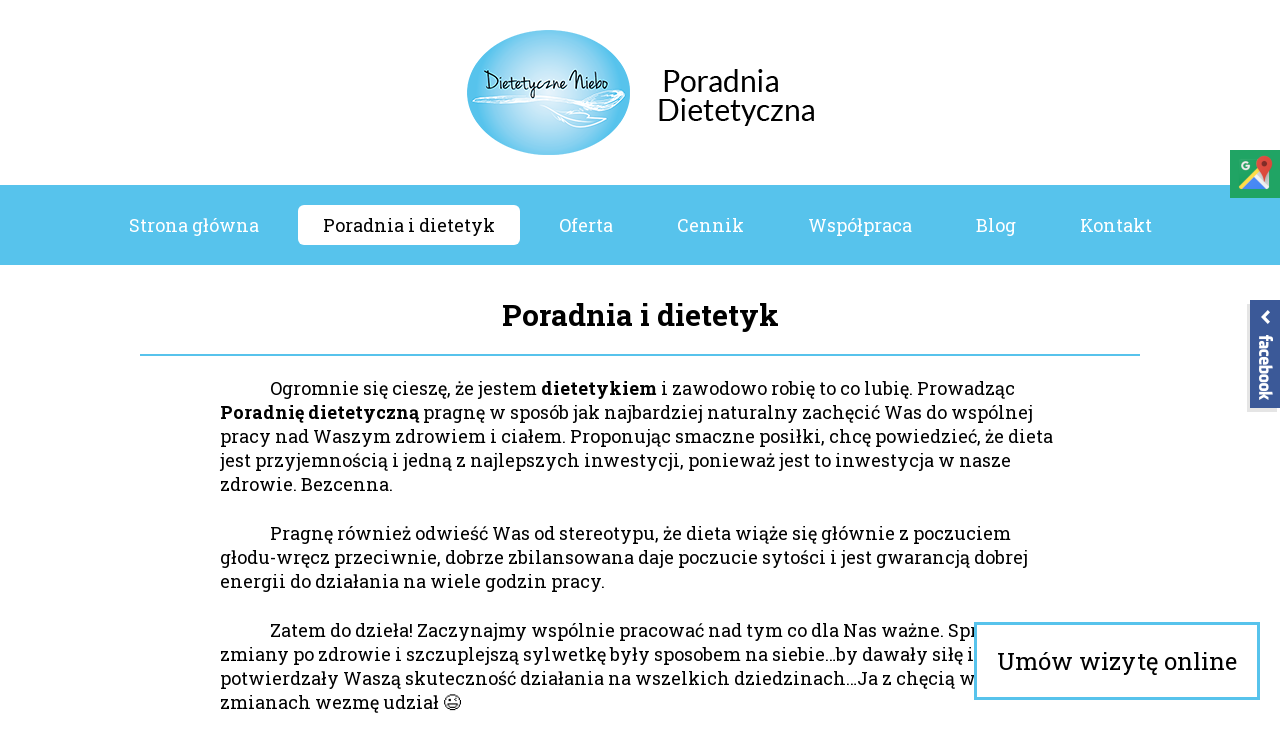

--- FILE ---
content_type: text/html; charset=UTF-8
request_url: https://dietetyczneniebo.pl/poradnia-i-dietetyk/
body_size: 12223
content:
<!DOCTYPE HTML>
<html lang="pl-PL">
<head><meta charset="UTF-8"><meta content="width=device-width, initial-scale=1.0, minimum-scale=1.0, maximum-scale=1.0, user-scalable=no" name="viewport">

<link href="https://dietetyczneniebo.pl/wp-content/themes/dietetyczne_niebo/style.css?r=3" rel="stylesheet" type="text/css" />
<link href="https://dietetyczneniebo.pl/wp-content/themes/dietetyczne_niebo/images/fav.png" rel="icon" type="image/png" />
<!--[if lt IE 9]><script src="https://dietetyczneniebo.pl/wp-content/themes/dietetyczne_niebo/js/html5shiv.js"></script><![endif]-->

		<!-- All in One SEO 4.8.7 - aioseo.com -->
		<title>Poradnia i dietetyk - Poradnia Dietetyczne Niebo - Dietetyk Koszalin</title>
	<meta name="description" content="Ogromnie się cieszę, że jestem dietetykiem i zawodowo robię to co lubię. Prowadząc Poradnię dietetyczną pragnę w sposób jak najbardziej naturalny zachęcić Was do wspólnej pracy nad Waszym zdrowiem i ciałem. Proponując smaczne posiłki, chcę powiedzieć, że dieta jest przyjemnością i jedną z najlepszych inwestycji, ponieważ jest to inwestycja w nasze zdrowie. Bezcenna. Pragnę również" />
	<meta name="robots" content="max-image-preview:large" />
	<link rel="canonical" href="https://dietetyczneniebo.pl/poradnia-i-dietetyk/" />
	<meta name="generator" content="All in One SEO (AIOSEO) 4.8.7" />
		<meta property="og:locale" content="pl_PL" />
		<meta property="og:site_name" content="Poradnia Dietetyczne Niebo - Dietetyk Koszalin -" />
		<meta property="og:type" content="article" />
		<meta property="og:title" content="Poradnia i dietetyk - Poradnia Dietetyczne Niebo - Dietetyk Koszalin" />
		<meta property="og:description" content="Ogromnie się cieszę, że jestem dietetykiem i zawodowo robię to co lubię. Prowadząc Poradnię dietetyczną pragnę w sposób jak najbardziej naturalny zachęcić Was do wspólnej pracy nad Waszym zdrowiem i ciałem. Proponując smaczne posiłki, chcę powiedzieć, że dieta jest przyjemnością i jedną z najlepszych inwestycji, ponieważ jest to inwestycja w nasze zdrowie. Bezcenna. Pragnę również" />
		<meta property="og:url" content="https://dietetyczneniebo.pl/poradnia-i-dietetyk/" />
		<meta property="og:image" content="https://dietetyczneniebo.pl/wp-content/uploads/2025/09/logo.png" />
		<meta property="og:image:secure_url" content="https://dietetyczneniebo.pl/wp-content/uploads/2025/09/logo.png" />
		<meta property="og:image:width" content="347" />
		<meta property="og:image:height" content="125" />
		<meta property="article:published_time" content="2015-07-02T20:30:36+00:00" />
		<meta property="article:modified_time" content="2022-06-09T11:39:51+00:00" />
		<meta name="twitter:card" content="summary_large_image" />
		<meta name="twitter:title" content="Poradnia i dietetyk - Poradnia Dietetyczne Niebo - Dietetyk Koszalin" />
		<meta name="twitter:description" content="Ogromnie się cieszę, że jestem dietetykiem i zawodowo robię to co lubię. Prowadząc Poradnię dietetyczną pragnę w sposób jak najbardziej naturalny zachęcić Was do wspólnej pracy nad Waszym zdrowiem i ciałem. Proponując smaczne posiłki, chcę powiedzieć, że dieta jest przyjemnością i jedną z najlepszych inwestycji, ponieważ jest to inwestycja w nasze zdrowie. Bezcenna. Pragnę również" />
		<meta name="twitter:image" content="https://dietetyczneniebo.pl/wp-content/uploads/2025/09/logo.png" />
		<script type="application/ld+json" class="aioseo-schema">
			{"@context":"https:\/\/schema.org","@graph":[{"@type":"BreadcrumbList","@id":"https:\/\/dietetyczneniebo.pl\/poradnia-i-dietetyk\/#breadcrumblist","itemListElement":[{"@type":"ListItem","@id":"https:\/\/dietetyczneniebo.pl#listItem","position":1,"name":"Home","item":"https:\/\/dietetyczneniebo.pl","nextItem":{"@type":"ListItem","@id":"https:\/\/dietetyczneniebo.pl\/poradnia-i-dietetyk\/#listItem","name":"Poradnia i dietetyk"}},{"@type":"ListItem","@id":"https:\/\/dietetyczneniebo.pl\/poradnia-i-dietetyk\/#listItem","position":2,"name":"Poradnia i dietetyk","previousItem":{"@type":"ListItem","@id":"https:\/\/dietetyczneniebo.pl#listItem","name":"Home"}}]},{"@type":"Organization","@id":"https:\/\/dietetyczneniebo.pl\/#organization","name":"Poradnia Dietetyczne Niebo - Dietetyk Koszalin","url":"https:\/\/dietetyczneniebo.pl\/","logo":{"@type":"ImageObject","url":"https:\/\/dietetyczneniebo.pl\/wp-content\/uploads\/2025\/09\/logo.png","@id":"https:\/\/dietetyczneniebo.pl\/poradnia-i-dietetyk\/#organizationLogo","width":347,"height":125,"caption":"logo"},"image":{"@id":"https:\/\/dietetyczneniebo.pl\/poradnia-i-dietetyk\/#organizationLogo"}},{"@type":"WebPage","@id":"https:\/\/dietetyczneniebo.pl\/poradnia-i-dietetyk\/#webpage","url":"https:\/\/dietetyczneniebo.pl\/poradnia-i-dietetyk\/","name":"Poradnia i dietetyk - Poradnia Dietetyczne Niebo - Dietetyk Koszalin","description":"Ogromnie si\u0119 ciesz\u0119, \u017ce jestem dietetykiem i zawodowo robi\u0119 to co lubi\u0119. Prowadz\u0105c Poradni\u0119 dietetyczn\u0105 pragn\u0119 w spos\u00f3b jak najbardziej naturalny zach\u0119ci\u0107 Was do wsp\u00f3lnej pracy nad Waszym zdrowiem i cia\u0142em. Proponuj\u0105c smaczne posi\u0142ki, chc\u0119 powiedzie\u0107, \u017ce dieta jest przyjemno\u015bci\u0105 i jedn\u0105 z najlepszych inwestycji, poniewa\u017c jest to inwestycja w nasze zdrowie. Bezcenna. Pragn\u0119 r\u00f3wnie\u017c","inLanguage":"pl-PL","isPartOf":{"@id":"https:\/\/dietetyczneniebo.pl\/#website"},"breadcrumb":{"@id":"https:\/\/dietetyczneniebo.pl\/poradnia-i-dietetyk\/#breadcrumblist"},"datePublished":"2015-07-02T20:30:36+02:00","dateModified":"2022-06-09T11:39:51+02:00"},{"@type":"WebSite","@id":"https:\/\/dietetyczneniebo.pl\/#website","url":"https:\/\/dietetyczneniebo.pl\/","name":"Poradnia Dietetyczne Niebo - Dietetyk Koszalin","inLanguage":"pl-PL","publisher":{"@id":"https:\/\/dietetyczneniebo.pl\/#organization"}}]}
		</script>
		<!-- All in One SEO -->

<link rel='dns-prefetch' href='//s.w.org' />
		<!-- This site uses the Google Analytics by MonsterInsights plugin v9.8.0 - Using Analytics tracking - https://www.monsterinsights.com/ -->
		<!-- Note: MonsterInsights is not currently configured on this site. The site owner needs to authenticate with Google Analytics in the MonsterInsights settings panel. -->
					<!-- No tracking code set -->
				<!-- / Google Analytics by MonsterInsights -->
		<script type="text/javascript">
window._wpemojiSettings = {"baseUrl":"https:\/\/s.w.org\/images\/core\/emoji\/13.1.0\/72x72\/","ext":".png","svgUrl":"https:\/\/s.w.org\/images\/core\/emoji\/13.1.0\/svg\/","svgExt":".svg","source":{"concatemoji":"https:\/\/dietetyczneniebo.pl\/wp-includes\/js\/wp-emoji-release.min.js"}};
/*! This file is auto-generated */
!function(e,a,t){var n,r,o,i=a.createElement("canvas"),p=i.getContext&&i.getContext("2d");function s(e,t){var a=String.fromCharCode;p.clearRect(0,0,i.width,i.height),p.fillText(a.apply(this,e),0,0);e=i.toDataURL();return p.clearRect(0,0,i.width,i.height),p.fillText(a.apply(this,t),0,0),e===i.toDataURL()}function c(e){var t=a.createElement("script");t.src=e,t.defer=t.type="text/javascript",a.getElementsByTagName("head")[0].appendChild(t)}for(o=Array("flag","emoji"),t.supports={everything:!0,everythingExceptFlag:!0},r=0;r<o.length;r++)t.supports[o[r]]=function(e){if(!p||!p.fillText)return!1;switch(p.textBaseline="top",p.font="600 32px Arial",e){case"flag":return s([127987,65039,8205,9895,65039],[127987,65039,8203,9895,65039])?!1:!s([55356,56826,55356,56819],[55356,56826,8203,55356,56819])&&!s([55356,57332,56128,56423,56128,56418,56128,56421,56128,56430,56128,56423,56128,56447],[55356,57332,8203,56128,56423,8203,56128,56418,8203,56128,56421,8203,56128,56430,8203,56128,56423,8203,56128,56447]);case"emoji":return!s([10084,65039,8205,55357,56613],[10084,65039,8203,55357,56613])}return!1}(o[r]),t.supports.everything=t.supports.everything&&t.supports[o[r]],"flag"!==o[r]&&(t.supports.everythingExceptFlag=t.supports.everythingExceptFlag&&t.supports[o[r]]);t.supports.everythingExceptFlag=t.supports.everythingExceptFlag&&!t.supports.flag,t.DOMReady=!1,t.readyCallback=function(){t.DOMReady=!0},t.supports.everything||(n=function(){t.readyCallback()},a.addEventListener?(a.addEventListener("DOMContentLoaded",n,!1),e.addEventListener("load",n,!1)):(e.attachEvent("onload",n),a.attachEvent("onreadystatechange",function(){"complete"===a.readyState&&t.readyCallback()})),(n=t.source||{}).concatemoji?c(n.concatemoji):n.wpemoji&&n.twemoji&&(c(n.twemoji),c(n.wpemoji)))}(window,document,window._wpemojiSettings);
</script>
<style type="text/css">
img.wp-smiley,
img.emoji {
	display: inline !important;
	border: none !important;
	box-shadow: none !important;
	height: 1em !important;
	width: 1em !important;
	margin: 0 0.07em !important;
	vertical-align: -0.1em !important;
	background: none !important;
	padding: 0 !important;
}
</style>
	<link rel='stylesheet' id='cf7ic_style-css'  href='https://dietetyczneniebo.pl/wp-content/plugins/contact-form-7-image-captcha/css/cf7ic-style.css' type='text/css' media='all' />
<link rel='stylesheet' id='wp-block-library-css'  href='https://dietetyczneniebo.pl/wp-includes/css/dist/block-library/style.min.css' type='text/css' media='all' />
<link rel='stylesheet' id='wc-blocks-vendors-style-css'  href='https://dietetyczneniebo.pl/wp-content/plugins/woocommerce/packages/woocommerce-blocks/build/wc-blocks-vendors-style.css' type='text/css' media='all' />
<link rel='stylesheet' id='wc-blocks-style-css'  href='https://dietetyczneniebo.pl/wp-content/plugins/woocommerce/packages/woocommerce-blocks/build/wc-blocks-style.css' type='text/css' media='all' />
<style id='global-styles-inline-css' type='text/css'>
body{--wp--preset--color--black: #000000;--wp--preset--color--cyan-bluish-gray: #abb8c3;--wp--preset--color--white: #ffffff;--wp--preset--color--pale-pink: #f78da7;--wp--preset--color--vivid-red: #cf2e2e;--wp--preset--color--luminous-vivid-orange: #ff6900;--wp--preset--color--luminous-vivid-amber: #fcb900;--wp--preset--color--light-green-cyan: #7bdcb5;--wp--preset--color--vivid-green-cyan: #00d084;--wp--preset--color--pale-cyan-blue: #8ed1fc;--wp--preset--color--vivid-cyan-blue: #0693e3;--wp--preset--color--vivid-purple: #9b51e0;--wp--preset--gradient--vivid-cyan-blue-to-vivid-purple: linear-gradient(135deg,rgba(6,147,227,1) 0%,rgb(155,81,224) 100%);--wp--preset--gradient--light-green-cyan-to-vivid-green-cyan: linear-gradient(135deg,rgb(122,220,180) 0%,rgb(0,208,130) 100%);--wp--preset--gradient--luminous-vivid-amber-to-luminous-vivid-orange: linear-gradient(135deg,rgba(252,185,0,1) 0%,rgba(255,105,0,1) 100%);--wp--preset--gradient--luminous-vivid-orange-to-vivid-red: linear-gradient(135deg,rgba(255,105,0,1) 0%,rgb(207,46,46) 100%);--wp--preset--gradient--very-light-gray-to-cyan-bluish-gray: linear-gradient(135deg,rgb(238,238,238) 0%,rgb(169,184,195) 100%);--wp--preset--gradient--cool-to-warm-spectrum: linear-gradient(135deg,rgb(74,234,220) 0%,rgb(151,120,209) 20%,rgb(207,42,186) 40%,rgb(238,44,130) 60%,rgb(251,105,98) 80%,rgb(254,248,76) 100%);--wp--preset--gradient--blush-light-purple: linear-gradient(135deg,rgb(255,206,236) 0%,rgb(152,150,240) 100%);--wp--preset--gradient--blush-bordeaux: linear-gradient(135deg,rgb(254,205,165) 0%,rgb(254,45,45) 50%,rgb(107,0,62) 100%);--wp--preset--gradient--luminous-dusk: linear-gradient(135deg,rgb(255,203,112) 0%,rgb(199,81,192) 50%,rgb(65,88,208) 100%);--wp--preset--gradient--pale-ocean: linear-gradient(135deg,rgb(255,245,203) 0%,rgb(182,227,212) 50%,rgb(51,167,181) 100%);--wp--preset--gradient--electric-grass: linear-gradient(135deg,rgb(202,248,128) 0%,rgb(113,206,126) 100%);--wp--preset--gradient--midnight: linear-gradient(135deg,rgb(2,3,129) 0%,rgb(40,116,252) 100%);--wp--preset--duotone--dark-grayscale: url('#wp-duotone-dark-grayscale');--wp--preset--duotone--grayscale: url('#wp-duotone-grayscale');--wp--preset--duotone--purple-yellow: url('#wp-duotone-purple-yellow');--wp--preset--duotone--blue-red: url('#wp-duotone-blue-red');--wp--preset--duotone--midnight: url('#wp-duotone-midnight');--wp--preset--duotone--magenta-yellow: url('#wp-duotone-magenta-yellow');--wp--preset--duotone--purple-green: url('#wp-duotone-purple-green');--wp--preset--duotone--blue-orange: url('#wp-duotone-blue-orange');--wp--preset--font-size--small: 13px;--wp--preset--font-size--medium: 20px;--wp--preset--font-size--large: 36px;--wp--preset--font-size--x-large: 42px;}.has-black-color{color: var(--wp--preset--color--black) !important;}.has-cyan-bluish-gray-color{color: var(--wp--preset--color--cyan-bluish-gray) !important;}.has-white-color{color: var(--wp--preset--color--white) !important;}.has-pale-pink-color{color: var(--wp--preset--color--pale-pink) !important;}.has-vivid-red-color{color: var(--wp--preset--color--vivid-red) !important;}.has-luminous-vivid-orange-color{color: var(--wp--preset--color--luminous-vivid-orange) !important;}.has-luminous-vivid-amber-color{color: var(--wp--preset--color--luminous-vivid-amber) !important;}.has-light-green-cyan-color{color: var(--wp--preset--color--light-green-cyan) !important;}.has-vivid-green-cyan-color{color: var(--wp--preset--color--vivid-green-cyan) !important;}.has-pale-cyan-blue-color{color: var(--wp--preset--color--pale-cyan-blue) !important;}.has-vivid-cyan-blue-color{color: var(--wp--preset--color--vivid-cyan-blue) !important;}.has-vivid-purple-color{color: var(--wp--preset--color--vivid-purple) !important;}.has-black-background-color{background-color: var(--wp--preset--color--black) !important;}.has-cyan-bluish-gray-background-color{background-color: var(--wp--preset--color--cyan-bluish-gray) !important;}.has-white-background-color{background-color: var(--wp--preset--color--white) !important;}.has-pale-pink-background-color{background-color: var(--wp--preset--color--pale-pink) !important;}.has-vivid-red-background-color{background-color: var(--wp--preset--color--vivid-red) !important;}.has-luminous-vivid-orange-background-color{background-color: var(--wp--preset--color--luminous-vivid-orange) !important;}.has-luminous-vivid-amber-background-color{background-color: var(--wp--preset--color--luminous-vivid-amber) !important;}.has-light-green-cyan-background-color{background-color: var(--wp--preset--color--light-green-cyan) !important;}.has-vivid-green-cyan-background-color{background-color: var(--wp--preset--color--vivid-green-cyan) !important;}.has-pale-cyan-blue-background-color{background-color: var(--wp--preset--color--pale-cyan-blue) !important;}.has-vivid-cyan-blue-background-color{background-color: var(--wp--preset--color--vivid-cyan-blue) !important;}.has-vivid-purple-background-color{background-color: var(--wp--preset--color--vivid-purple) !important;}.has-black-border-color{border-color: var(--wp--preset--color--black) !important;}.has-cyan-bluish-gray-border-color{border-color: var(--wp--preset--color--cyan-bluish-gray) !important;}.has-white-border-color{border-color: var(--wp--preset--color--white) !important;}.has-pale-pink-border-color{border-color: var(--wp--preset--color--pale-pink) !important;}.has-vivid-red-border-color{border-color: var(--wp--preset--color--vivid-red) !important;}.has-luminous-vivid-orange-border-color{border-color: var(--wp--preset--color--luminous-vivid-orange) !important;}.has-luminous-vivid-amber-border-color{border-color: var(--wp--preset--color--luminous-vivid-amber) !important;}.has-light-green-cyan-border-color{border-color: var(--wp--preset--color--light-green-cyan) !important;}.has-vivid-green-cyan-border-color{border-color: var(--wp--preset--color--vivid-green-cyan) !important;}.has-pale-cyan-blue-border-color{border-color: var(--wp--preset--color--pale-cyan-blue) !important;}.has-vivid-cyan-blue-border-color{border-color: var(--wp--preset--color--vivid-cyan-blue) !important;}.has-vivid-purple-border-color{border-color: var(--wp--preset--color--vivid-purple) !important;}.has-vivid-cyan-blue-to-vivid-purple-gradient-background{background: var(--wp--preset--gradient--vivid-cyan-blue-to-vivid-purple) !important;}.has-light-green-cyan-to-vivid-green-cyan-gradient-background{background: var(--wp--preset--gradient--light-green-cyan-to-vivid-green-cyan) !important;}.has-luminous-vivid-amber-to-luminous-vivid-orange-gradient-background{background: var(--wp--preset--gradient--luminous-vivid-amber-to-luminous-vivid-orange) !important;}.has-luminous-vivid-orange-to-vivid-red-gradient-background{background: var(--wp--preset--gradient--luminous-vivid-orange-to-vivid-red) !important;}.has-very-light-gray-to-cyan-bluish-gray-gradient-background{background: var(--wp--preset--gradient--very-light-gray-to-cyan-bluish-gray) !important;}.has-cool-to-warm-spectrum-gradient-background{background: var(--wp--preset--gradient--cool-to-warm-spectrum) !important;}.has-blush-light-purple-gradient-background{background: var(--wp--preset--gradient--blush-light-purple) !important;}.has-blush-bordeaux-gradient-background{background: var(--wp--preset--gradient--blush-bordeaux) !important;}.has-luminous-dusk-gradient-background{background: var(--wp--preset--gradient--luminous-dusk) !important;}.has-pale-ocean-gradient-background{background: var(--wp--preset--gradient--pale-ocean) !important;}.has-electric-grass-gradient-background{background: var(--wp--preset--gradient--electric-grass) !important;}.has-midnight-gradient-background{background: var(--wp--preset--gradient--midnight) !important;}.has-small-font-size{font-size: var(--wp--preset--font-size--small) !important;}.has-medium-font-size{font-size: var(--wp--preset--font-size--medium) !important;}.has-large-font-size{font-size: var(--wp--preset--font-size--large) !important;}.has-x-large-font-size{font-size: var(--wp--preset--font-size--x-large) !important;}
</style>
<link rel='stylesheet' id='contact-form-7-css'  href='https://dietetyczneniebo.pl/wp-content/plugins/contact-form-7/includes/css/styles.css' type='text/css' media='all' />
<link rel='stylesheet' id='woocommerce-layout-css'  href='https://dietetyczneniebo.pl/wp-content/plugins/woocommerce/assets/css/woocommerce-layout.css' type='text/css' media='all' />
<link rel='stylesheet' id='woocommerce-smallscreen-css'  href='https://dietetyczneniebo.pl/wp-content/plugins/woocommerce/assets/css/woocommerce-smallscreen.css' type='text/css' media='only screen and (max-width: 768px)' />
<link rel='stylesheet' id='woocommerce-general-css'  href='https://dietetyczneniebo.pl/wp-content/plugins/woocommerce/assets/css/woocommerce.css' type='text/css' media='all' />
<style id='woocommerce-inline-inline-css' type='text/css'>
.woocommerce form .form-row .required { visibility: visible; }
</style>
<link rel='stylesheet' id='slb_core-css'  href='https://dietetyczneniebo.pl/wp-content/plugins/simple-lightbox/client/css/app.css' type='text/css' media='all' />
<script type='text/javascript' src='https://dietetyczneniebo.pl/wp-includes/js/jquery/jquery.min.js' id='jquery-core-js'></script>
<script type='text/javascript' src='https://dietetyczneniebo.pl/wp-includes/js/jquery/jquery-migrate.min.js' id='jquery-migrate-js'></script>
<link rel="https://api.w.org/" href="https://dietetyczneniebo.pl/wp-json/" /><link rel="alternate" type="application/json" href="https://dietetyczneniebo.pl/wp-json/wp/v2/pages/5" /><link rel="EditURI" type="application/rsd+xml" title="RSD" href="https://dietetyczneniebo.pl/xmlrpc.php?rsd" />
<link rel="wlwmanifest" type="application/wlwmanifest+xml" href="https://dietetyczneniebo.pl/wp-includes/wlwmanifest.xml" /> 
<link rel='shortlink' href='https://dietetyczneniebo.pl/?p=5' />
<link rel="alternate" type="application/json+oembed" href="https://dietetyczneniebo.pl/wp-json/oembed/1.0/embed?url=https%3A%2F%2Fdietetyczneniebo.pl%2Fporadnia-i-dietetyk%2F" />
<link rel="alternate" type="text/xml+oembed" href="https://dietetyczneniebo.pl/wp-json/oembed/1.0/embed?url=https%3A%2F%2Fdietetyczneniebo.pl%2Fporadnia-i-dietetyk%2F&#038;format=xml" />
<!-- start Simple Custom CSS and JS -->
<meta name="msvalidate.01" content="7BC697B838CFA4496B1016AAF903C59A" />
<!-- Google tag (gtag.js) -->
<script async src="https://www.googletagmanager.com/gtag/js?id=G-EBPTMY45M5"></script>
<script>
  window.dataLayer = window.dataLayer || [];
  function gtag(){dataLayer.push(arguments);}
  gtag('js', new Date());

  gtag('config', 'G-EBPTMY45M5');
</script><!-- end Simple Custom CSS and JS -->
<!-- start Simple Custom CSS and JS -->
<style type="text/css">
/* Dodaj swój kod CSS tutaj.
                     
Na przykład:
.przyklad {
    color: red;
}

Sprawdź poniższą stronę, jeśli chcesz poszerzyć swoją wiedzę nt. CSS:
http://www.w3schools.com/css/css_syntax.asp

Koniec komentarza */ 

figcaption {
	display:none;
}</style>
<!-- end Simple Custom CSS and JS -->
<!-- start Simple Custom CSS and JS -->
<style type="text/css">
/* Dodaj swój kod CSS tutaj.
                     
Na przykład:
.przyklad {
    color: red;
}

Sprawdź poniższą stronę, jeśli chcesz poszerzyć swoją wiedzę nt. CSS:
http://www.w3schools.com/css/css_syntax.asp

Koniec komentarza */ 

.divadres {
	margin-left:380px;
	margin-top: 15px;
}


@media screen and (max-width: 1050px) {
  .divadres {
    margin-left:0px;
  }
}</style>
<!-- end Simple Custom CSS and JS -->
	<noscript><style>.woocommerce-product-gallery{ opacity: 1 !important; }</style></noscript>
			<style type="text/css" id="wp-custom-css">
			#slb_viewer_slb_default > div.slb_viewer_layout > div > div.slb_details > div > div.slb_data > div > span.slb_group_status > span {
	display:none;
}

#slb_viewer_slb_default > div.slb_viewer_layout > div > div.slb_content > div.slb_controls
{display:none;}
.sm-panel {
	position: fixed;
	width: 155px;
	top: 150px;
	right: -105px;
	z-index: 1000000;
	transition: visibility .25s, opacity .25s;
	-webkit-transition: visibility .25s, opacity .25s;
}
.sm-panel>ul {
	margin: 0;
	padding: 0;
	list-style-type: none;
}
.sm-panel>ul>li {
	transition: transform .25s;
	-webkit-transition: -webkit-transform .25s;
}
.sm-panel>ul>li:hover {
	transform: translateX(-105px);
	-webkit-transform: translateX(-105px);
}
.sm-panel>ul>li>a {
	display: flex;
	align-items: center;
	color: #fff;
	padding: 5px 0 5px 5px;
	text-decoration: none;
}
.sm-panel>ul>li>a>img {
	margin: 0 10px 0 0;
}
.sm-panel>ul>li>a>span {
	font-size: initial;
}
.sm-panel>ul>li[class^="sm-"] {
	background-image: none;
	background-repeat: repeat;
	background-attachment: scroll;
	background-position: 0%;
}
.sm-text-black {
	color: #000;
}
.sm-gplus {background:#dc4a3d}
.sm-fb {background:#305891}
.sm-twitter {background:#28aae1}
.sm-gmap {background:#20a464}
.sm-blog {background:#0171bb}
.sm-pinterest {background:#d73532}
.sm-youtube {background:#e32c26}
.sm-allegro {background:#ff5a00}
.sm-linkedin {background:#0097bd}
.sm-payback {background:#00349a}
.sm-goldenline, .sm-googlekspert {background:#fff;}

#content.page .text a{
	text-decoration: none;
}
		</style>
		
<!-- Responsive Select CSS 
================================================================ -->
<style type="text/css" id="responsive-select-css">
.responsiveSelectContainer select.responsiveMenuSelect, select.responsiveMenuSelect{
	display:none;
}

@media (max-width: 960px) {
	.responsiveSelectContainer{
		border:none !important;
		background:none !important;
		box-shadow:none !important;
		height:auto !important;
		max-height:none !important;
		visibility:visible !important;
	}
	.responsiveSelectContainer ul, ul.responsiveSelectFullMenu, #megaMenu ul.megaMenu.responsiveSelectFullMenu{
		display: none !important;
	}
	.responsiveSelectContainer select.responsiveMenuSelect, select.responsiveMenuSelect { 
		display: inline-block; 
		width: auto;
		z-index: 99;
		position: relative;
	}
	#et-top-navigation select.responsiveMenuSelect {
		margin-bottom: 20px;
	}
}	
</style>
<!-- end Responsive Select CSS -->

<!-- Responsive Select JS
================================================================ -->
<script type="text/javascript">
jQuery(document).ready( function($){
	$( '.responsiveMenuSelect' ).change(function() {
		var loc = $(this).find( 'option:selected' ).val();
		if( loc != '' && loc != '#' ) window.location = loc;
	});

	updateResponsiveSelect();
	$(window).resize(function() {
		updateResponsiveSelect();
	});
	function updateResponsiveSelect() {
		var maxWidth = 960;
		var $containerWidth = $(window).width();
		if ($containerWidth <= maxWidth) {
			$('select.responsiveMenuSelect').removeAttr("aria-hidden");
		}
		if ($containerWidth > maxWidth) {
			$('select.responsiveMenuSelect').attr("aria-hidden", "true");
		}
	}
});

</script>
<!-- end Responsive Select JS -->
		
			<meta name="msvalidate.01" content="7BC697B838CFA4496B1016AAF903C59A">
</head>
<body>
<header>
<div><a href="https://dietetyczneniebo.pl">Poradnia Dietetyczne Niebo &#8211; Dietetyk Koszalin</a></div>
<h2>Dietetyk Koszalin - dobra dieta - odchudzanie Koszalin</h2>
<nav><ul id="menu-menu-glowne-1" class="menu responsiveSelectFullMenu"><li class="menu-item menu-item-type-custom menu-item-object-custom menu-item-home menu-item-176"><a href="https://dietetyczneniebo.pl/">Strona główna</a></li>
<li class="menu-item menu-item-type-post_type menu-item-object-page current-menu-item page_item page-item-5 current_page_item menu-item-has-children menu-item-27"><a href="https://dietetyczneniebo.pl/poradnia-i-dietetyk/" aria-current="page">Poradnia i dietetyk</a>
<ul class="sub-menu">
	<li class="menu-item menu-item-type-post_type menu-item-object-page menu-item-408"><a href="https://dietetyczneniebo.pl/poradnia-i-dietetyk/nasz_zespol/">Nasz zespół</a></li>
	<li class="menu-item menu-item-type-post_type menu-item-object-page menu-item-344"><a href="https://dietetyczneniebo.pl/opinie-klientow/">Opinie klientów</a></li>
	<li class="menu-item menu-item-type-post_type menu-item-object-page menu-item-598"><a href="https://dietetyczneniebo.pl/galeria/">Galeria</a></li>
</ul>
</li>
<li class="prevent menu-item menu-item-type-custom menu-item-object-custom menu-item-has-children menu-item-111"><a href="#">Oferta</a>
<ul class="sub-menu">
	<li class="menu-item menu-item-type-post_type menu-item-object-page menu-item-84"><a href="https://dietetyczneniebo.pl/oferta/gabinet-dietetyczny/">Gabinet dietetyczny</a></li>
	<li class="menu-item menu-item-type-post_type menu-item-object-page menu-item-83"><a href="https://dietetyczneniebo.pl/oferta/w-czym-pomagam/">W czym pomagam?</a></li>
	<li class="menu-item menu-item-type-post_type menu-item-object-page menu-item-82"><a href="https://dietetyczneniebo.pl/oferta/testy-na-nietolerancje-pokarmowe/">Testy na nietolerancje pokarmowe</a></li>
	<li class="menu-item menu-item-type-post_type menu-item-object-page menu-item-81"><a href="https://dietetyczneniebo.pl/oferta/waga-i-analiza-skladu-ciala/">Waga i analiza składu ciała</a></li>
</ul>
</li>
<li class="prevent menu-item menu-item-type-custom menu-item-object-custom menu-item-has-children menu-item-112"><a href="#">Cennik</a>
<ul class="sub-menu">
	<li class="menu-item menu-item-type-post_type menu-item-object-page menu-item-105"><a href="https://dietetyczneniebo.pl/cennik/konsultacja-dietetyczna/">Konsultacja dietetyczna</a></li>
	<li class="menu-item menu-item-type-post_type menu-item-object-page menu-item-104"><a href="https://dietetyczneniebo.pl/cennik/pakiety-dietetyczne/">Pakiety dietetyczne</a></li>
	<li class="menu-item menu-item-type-post_type menu-item-object-page menu-item-103"><a href="https://dietetyczneniebo.pl/cennik/dieta-na-odleglosc/">Dieta na odległość</a></li>
	<li class="menu-item menu-item-type-post_type menu-item-object-page menu-item-102"><a href="https://dietetyczneniebo.pl/cennik/test-na-nietolerancje-pokarmowa/">Test na nietolerancję pokarmową</a></li>
</ul>
</li>
<li class="menu-item menu-item-type-post_type menu-item-object-page menu-item-23"><a href="https://dietetyczneniebo.pl/wspolpraca/">Współpraca</a></li>
<li class="menu-item menu-item-type-taxonomy menu-item-object-category menu-item-674"><a href="https://dietetyczneniebo.pl/category/blog/">Blog</a></li>
<li class="menu-item menu-item-type-post_type menu-item-object-page menu-item-26"><a href="https://dietetyczneniebo.pl/kontakt/">Kontakt</a></li>
</ul><select class="responsiveMenuSelect" title="Mobile Menu" aria-hidden="true"><option value="" ></option><option  id="menu-item-176" value="https://dietetyczneniebo.pl/">Strona główna</option>
<option  id="menu-item-27" value="https://dietetyczneniebo.pl/poradnia-i-dietetyk/" selected="selected">Poradnia i dietetyk</option>
	<option  id="menu-item-408" value="https://dietetyczneniebo.pl/poradnia-i-dietetyk/nasz_zespol/">–Nasz zespół</option>
	<option  id="menu-item-344" value="https://dietetyczneniebo.pl/opinie-klientow/">–Opinie klientów</option>
	<option  id="menu-item-598" value="https://dietetyczneniebo.pl/galeria/">–Galeria</option>
	<option  id="menu-item-84" value="https://dietetyczneniebo.pl/oferta/gabinet-dietetyczny/">–Gabinet dietetyczny</option>
	<option  id="menu-item-83" value="https://dietetyczneniebo.pl/oferta/w-czym-pomagam/">–W czym pomagam?</option>
	<option  id="menu-item-82" value="https://dietetyczneniebo.pl/oferta/testy-na-nietolerancje-pokarmowe/">–Testy na nietolerancje pokarmowe</option>
	<option  id="menu-item-81" value="https://dietetyczneniebo.pl/oferta/waga-i-analiza-skladu-ciala/">–Waga i analiza składu ciała</option>
	<option  id="menu-item-105" value="https://dietetyczneniebo.pl/cennik/konsultacja-dietetyczna/">–Konsultacja dietetyczna</option>
	<option  id="menu-item-104" value="https://dietetyczneniebo.pl/cennik/pakiety-dietetyczne/">–Pakiety dietetyczne</option>
	<option  id="menu-item-103" value="https://dietetyczneniebo.pl/cennik/dieta-na-odleglosc/">–Dieta na odległość</option>
	<option  id="menu-item-102" value="https://dietetyczneniebo.pl/cennik/test-na-nietolerancje-pokarmowa/">–Test na nietolerancję pokarmową</option>
<option  id="menu-item-23" value="https://dietetyczneniebo.pl/wspolpraca/">Współpraca</option>
<option  id="menu-item-674" value="https://dietetyczneniebo.pl/category/blog/">Blog</option>
<option  id="menu-item-26" value="https://dietetyczneniebo.pl/kontakt/">Kontakt</option>
</select></nav>
</header>
        <div id="content" class="page page5">
                    <h2>Poradnia i dietetyk</h2>
                <div class="text">
            <p>Ogromnie się cieszę, że jestem <strong>dietetykiem</strong> i zawodowo robię to co lubię. Prowadząc <strong>Poradnię dietetyczną</strong> pragnę w sposób jak najbardziej naturalny zachęcić Was do wspólnej pracy nad Waszym zdrowiem i ciałem. Proponując smaczne posiłki, chcę powiedzieć, że dieta jest przyjemnością i jedną z najlepszych inwestycji, ponieważ jest to inwestycja w nasze zdrowie. Bezcenna.</p>
<p>Pragnę również odwieść Was od stereotypu, że dieta wiąże się głównie z poczuciem głodu-wręcz przeciwnie, dobrze zbilansowana daje poczucie sytości i jest gwarancją dobrej energii do działania na wiele godzin pracy.</p>
<p>Zatem do dzieła! Zaczynajmy wspólnie pracować nad tym co dla Nas ważne. Sprawmy by zmiany po zdrowie i szczuplejszą sylwetkę były sposobem na siebie&#8230;by dawały siłę i potwierdzały Waszą skuteczność działania na wszelkich dziedzinach&#8230;Ja z chęcią w tych zmianach wezmę udział 😉</p>
<p style="text-align: right;">mgr inż. Aldona Lewita-Paszko</p>
<hr />
<p>Nazywam się Aldona Lewita-Paszko. Jestem absolwentką Wydziału Nauk o Żywności i Rybactwa Akademii Rolniczej w Szczecinie o specjalności Żywienie Człowieka. Swoje doświadczenie zdobywałam dotychczas współpracując z osobami, które zmagały się z nadwagą, otyłością oraz chorobami dieto -zależnymi. Moja kariera dietetyka w Koszalinie zaczęła się już w 2014 roku.</p>
<p>Wśród zadowolonych klientów jest wielu takich, którzy utracili nawet kilkadziesiąt kilogramów, a przede wszystkim poprawili i zmienili na stałe swój sposób żywienia. Są również tacy, którzy zdołali odstawić leki, na niektóre schorzenia. Wytrwałym i cierpliwym gratuluję. Dzięki Wam, mogłam rozwijać swe umiejętności i budować doświadczenie przez ostatnich 6 lat mojego życia. Teraz ponownie i w pełni zaczynam nową drogę..do zdrowia. Razem z Wami do celu!</p>
<p>Prywatnie jestem uśmiechniętą żoną i mamą dwóch chłopców.</p>


<div class="wp-block-image"><figure class="aligncenter size-full is-resized"><a href="https://dietetyczneniebo.pl/wp-content/uploads/2022/06/Aldona_Lewita-Paszko_foto.png" data-slb-active="1" data-slb-asset="1813162828" data-slb-internal="0" data-slb-group="slb"><img src="https://dietetyczneniebo.pl/wp-content/uploads/2022/06/Aldona_Lewita-Paszko_foto.png" alt="" class="wp-image-414" width="525" height="525" srcset="https://dietetyczneniebo.pl/wp-content/uploads/2022/06/Aldona_Lewita-Paszko_foto.png 700w, https://dietetyczneniebo.pl/wp-content/uploads/2022/06/Aldona_Lewita-Paszko_foto-300x300.png 300w, https://dietetyczneniebo.pl/wp-content/uploads/2022/06/Aldona_Lewita-Paszko_foto-100x100.png 100w, https://dietetyczneniebo.pl/wp-content/uploads/2022/06/Aldona_Lewita-Paszko_foto-600x600.png 600w, https://dietetyczneniebo.pl/wp-content/uploads/2022/06/Aldona_Lewita-Paszko_foto-150x150.png 150w" sizes="(max-width: 525px) 100vw, 525px" /></a></figure></div>



<p class="has-text-align-right">Zapraszam serdecznie</p>



<div class="wp-block-image"><figure class="alignright"><img loading="lazy" width="300" height="54" src="https://dietetyczneniebo.pl/wp-content/uploads/2015/07/podpis.png" alt="dietetyk Aldona Lewita Paszko" class="wp-image-120"/></figure></div>



<p></p>



<p></p>



<p></p>



<div style="height:50px" aria-hidden="true" class="wp-block-spacer"></div>
        </div>

<h2>Klienci o nas</h2>
    <div class="reviews">
        <figure itemscope itemtype="http://schema.org/Review">
            <img src="https://dietetyczneniebo.pl/wp-content/uploads/2016/12/photo1.jpg" alt="author"/>
            <figcaption>
                <span itemprop="itemReviewed" itemscope itemtype="http://schema.org/Organization" style="display:none;">
                    <span itemprop="name">Dietetyczne Niebo</span>
                </span>
                <p class="text-review" itemprop="reviewBody">
                    Rewelacja. Aldonka jest profesjonalistą W tej kwestii A ja jestem dobrym tego przykładem. Dziękuję Bogu że spotkałam ją na swej drodze;)
                </p>
                <h3 itemprop="author" itemscope itemtype="http://schema.org/Person">
                    <span itemprop="name">Elżbieta Warzyńska</span>
                    <span itemprop="sameAs" style="display:none;">https://www.facebook.com/ela.warzynska</span>
                </h3>
                <p class="rating" itemprop="reviewRating" itemscope itemtype="http://schema.org/Rating">Ocena: &#x2605;&#x2605;&#x2605;&#x2605;&#x2605; <span itemprop="ratingValue">5</span>/5</p>
            </figcaption>
        </figure>
        <figure itemscope itemtype="http://schema.org/Review">
            <img src="https://dietetyczneniebo.pl/wp-content/uploads/2016/12/photo2.jpg" alt="author"/>
            <figcaption>
                <span itemprop="itemReviewed" itemscope itemtype="http://schema.org/Organization" style="display:none;">
                    <span itemprop="name">Dietetyczne Niebo</span>
                </span>
                <p class="text-review" itemprop="reviewBody">
                    Pani Aldona jest bardzo sympatyczną osobę i profesjonalistką w tym co robi. POLECAM!!!!
                </p>
                <h3 itemprop="author" itemscope itemtype="http://schema.org/Person">
                    <span itemprop="name">Anna Łupińska</span>
                    <span itemprop="sameAs" style="display:none;">https://www.facebook.com/anna.staszenko</span>
                    <span itemprop="image" style="display:none;">https://dietetyczneniebo.pl/wp-content/uploads/2016/12/photo2.jpg</span>
                </h3>
                <p class="rating" itemprop="reviewRating" itemscope itemtype="http://schema.org/Rating">Ocena: &#x2605;&#x2605;&#x2605;&#x2605;&#x2605; <span itemprop="ratingValue">5</span>/5</p>
            </figcaption>
        </figure>
    </div>
	<p class="seeMore">
		<a href="https://dietetyczneniebo.pl/opinie-klientow/">Zobacz więcej opinii</a>
	</p>
</div>


<footer>
    <p class="copyright">&copy; 2026 Copyright by <a href="https://dietetyczneniebo.pl">dietetyczneniebo.pl</a></p>
    <p class="email">tel. 665-581-666 <span>|</span> <a href="mailto:aldona@dietetyczneniebo.pl">aldona@dietetyczneniebo.pl</a></p>
</footer>

<div id="fb">
    <div class="fb-page" data-href="https://www.facebook.com/dietetyczne.niebo.koszalin" data-width="340" data-small-header="true" data-adapt-container-width="true" data-hide-cover="true" data-show-facepile="true" data-show-posts="false"><div class="fb-xfbml-parse-ignore"><blockquote cite="https://www.facebook.com/dietetyczne.niebo.koszalin"><a href="https://www.facebook.com/dietetyczne.niebo.koszalin">Poradnia Dietetyczne Niebo</a></blockquote></div></div>
</div>

<div id="fb-root"></div>
<script>(function(d, s, id) {
        var js, fjs = d.getElementsByTagName(s)[0];
        if (d.getElementById(id)) return;
        js = d.createElement(s); js.id = id;
        js.src = "//connect.facebook.net/pl_PL/sdk.js#xfbml=1&version=v2.4";
        fjs.parentNode.insertBefore(js, fjs);
    }(document, 'script', 'facebook-jssdk'));</script>

<script>
    (function(i,s,o,g,r,a,m){i['GoogleAnalyticsObject']=r;i[r]=i[r]||function(){
        (i[r].q=i[r].q||[]).push(arguments)},i[r].l=1*new Date();a=s.createElement(o),
        m=s.getElementsByTagName(o)[0];a.async=1;a.src=g;m.parentNode.insertBefore(a,m)
    })(window,document,'script','//www.google-analytics.com/analytics.js','ga');
    ga('create', 'UA-64745444-1', 'auto');
    ga('send', 'pageview');
</script>

<script type="text/javascript">
    WebFontConfig = {
        google: { families: [ 'Roboto+Slab:400,700:latin,latin-ext' ] }
    };
    (function() {
        var wf = document.createElement('script');
        wf.src = ('https:' == document.location.protocol ? 'https' : 'http') +
        '://ajax.googleapis.com/ajax/libs/webfont/1/webfont.js';
        wf.type = 'text/javascript';
        wf.async = 'true';
        var s = document.getElementsByTagName('script')[0];
        s.parentNode.insertBefore(wf, s);
    })(); </script>

<svg xmlns="http://www.w3.org/2000/svg" viewBox="0 0 0 0" width="0" height="0" focusable="false" role="none" style="visibility: hidden; position: absolute; left: -9999px; overflow: hidden;" ><defs><filter id="wp-duotone-dark-grayscale"><feColorMatrix color-interpolation-filters="sRGB" type="matrix" values=" .299 .587 .114 0 0 .299 .587 .114 0 0 .299 .587 .114 0 0 .299 .587 .114 0 0 " /><feComponentTransfer color-interpolation-filters="sRGB" ><feFuncR type="table" tableValues="0 0.49803921568627" /><feFuncG type="table" tableValues="0 0.49803921568627" /><feFuncB type="table" tableValues="0 0.49803921568627" /><feFuncA type="table" tableValues="1 1" /></feComponentTransfer><feComposite in2="SourceGraphic" operator="in" /></filter></defs></svg><svg xmlns="http://www.w3.org/2000/svg" viewBox="0 0 0 0" width="0" height="0" focusable="false" role="none" style="visibility: hidden; position: absolute; left: -9999px; overflow: hidden;" ><defs><filter id="wp-duotone-grayscale"><feColorMatrix color-interpolation-filters="sRGB" type="matrix" values=" .299 .587 .114 0 0 .299 .587 .114 0 0 .299 .587 .114 0 0 .299 .587 .114 0 0 " /><feComponentTransfer color-interpolation-filters="sRGB" ><feFuncR type="table" tableValues="0 1" /><feFuncG type="table" tableValues="0 1" /><feFuncB type="table" tableValues="0 1" /><feFuncA type="table" tableValues="1 1" /></feComponentTransfer><feComposite in2="SourceGraphic" operator="in" /></filter></defs></svg><svg xmlns="http://www.w3.org/2000/svg" viewBox="0 0 0 0" width="0" height="0" focusable="false" role="none" style="visibility: hidden; position: absolute; left: -9999px; overflow: hidden;" ><defs><filter id="wp-duotone-purple-yellow"><feColorMatrix color-interpolation-filters="sRGB" type="matrix" values=" .299 .587 .114 0 0 .299 .587 .114 0 0 .299 .587 .114 0 0 .299 .587 .114 0 0 " /><feComponentTransfer color-interpolation-filters="sRGB" ><feFuncR type="table" tableValues="0.54901960784314 0.98823529411765" /><feFuncG type="table" tableValues="0 1" /><feFuncB type="table" tableValues="0.71764705882353 0.25490196078431" /><feFuncA type="table" tableValues="1 1" /></feComponentTransfer><feComposite in2="SourceGraphic" operator="in" /></filter></defs></svg><svg xmlns="http://www.w3.org/2000/svg" viewBox="0 0 0 0" width="0" height="0" focusable="false" role="none" style="visibility: hidden; position: absolute; left: -9999px; overflow: hidden;" ><defs><filter id="wp-duotone-blue-red"><feColorMatrix color-interpolation-filters="sRGB" type="matrix" values=" .299 .587 .114 0 0 .299 .587 .114 0 0 .299 .587 .114 0 0 .299 .587 .114 0 0 " /><feComponentTransfer color-interpolation-filters="sRGB" ><feFuncR type="table" tableValues="0 1" /><feFuncG type="table" tableValues="0 0.27843137254902" /><feFuncB type="table" tableValues="0.5921568627451 0.27843137254902" /><feFuncA type="table" tableValues="1 1" /></feComponentTransfer><feComposite in2="SourceGraphic" operator="in" /></filter></defs></svg><svg xmlns="http://www.w3.org/2000/svg" viewBox="0 0 0 0" width="0" height="0" focusable="false" role="none" style="visibility: hidden; position: absolute; left: -9999px; overflow: hidden;" ><defs><filter id="wp-duotone-midnight"><feColorMatrix color-interpolation-filters="sRGB" type="matrix" values=" .299 .587 .114 0 0 .299 .587 .114 0 0 .299 .587 .114 0 0 .299 .587 .114 0 0 " /><feComponentTransfer color-interpolation-filters="sRGB" ><feFuncR type="table" tableValues="0 0" /><feFuncG type="table" tableValues="0 0.64705882352941" /><feFuncB type="table" tableValues="0 1" /><feFuncA type="table" tableValues="1 1" /></feComponentTransfer><feComposite in2="SourceGraphic" operator="in" /></filter></defs></svg><svg xmlns="http://www.w3.org/2000/svg" viewBox="0 0 0 0" width="0" height="0" focusable="false" role="none" style="visibility: hidden; position: absolute; left: -9999px; overflow: hidden;" ><defs><filter id="wp-duotone-magenta-yellow"><feColorMatrix color-interpolation-filters="sRGB" type="matrix" values=" .299 .587 .114 0 0 .299 .587 .114 0 0 .299 .587 .114 0 0 .299 .587 .114 0 0 " /><feComponentTransfer color-interpolation-filters="sRGB" ><feFuncR type="table" tableValues="0.78039215686275 1" /><feFuncG type="table" tableValues="0 0.94901960784314" /><feFuncB type="table" tableValues="0.35294117647059 0.47058823529412" /><feFuncA type="table" tableValues="1 1" /></feComponentTransfer><feComposite in2="SourceGraphic" operator="in" /></filter></defs></svg><svg xmlns="http://www.w3.org/2000/svg" viewBox="0 0 0 0" width="0" height="0" focusable="false" role="none" style="visibility: hidden; position: absolute; left: -9999px; overflow: hidden;" ><defs><filter id="wp-duotone-purple-green"><feColorMatrix color-interpolation-filters="sRGB" type="matrix" values=" .299 .587 .114 0 0 .299 .587 .114 0 0 .299 .587 .114 0 0 .299 .587 .114 0 0 " /><feComponentTransfer color-interpolation-filters="sRGB" ><feFuncR type="table" tableValues="0.65098039215686 0.40392156862745" /><feFuncG type="table" tableValues="0 1" /><feFuncB type="table" tableValues="0.44705882352941 0.4" /><feFuncA type="table" tableValues="1 1" /></feComponentTransfer><feComposite in2="SourceGraphic" operator="in" /></filter></defs></svg><svg xmlns="http://www.w3.org/2000/svg" viewBox="0 0 0 0" width="0" height="0" focusable="false" role="none" style="visibility: hidden; position: absolute; left: -9999px; overflow: hidden;" ><defs><filter id="wp-duotone-blue-orange"><feColorMatrix color-interpolation-filters="sRGB" type="matrix" values=" .299 .587 .114 0 0 .299 .587 .114 0 0 .299 .587 .114 0 0 .299 .587 .114 0 0 " /><feComponentTransfer color-interpolation-filters="sRGB" ><feFuncR type="table" tableValues="0.098039215686275 1" /><feFuncG type="table" tableValues="0 0.66274509803922" /><feFuncB type="table" tableValues="0.84705882352941 0.41960784313725" /><feFuncA type="table" tableValues="1 1" /></feComponentTransfer><feComposite in2="SourceGraphic" operator="in" /></filter></defs></svg><script type='text/javascript' src='https://dietetyczneniebo.pl/wp-content/plugins/contact-form-7/includes/swv/js/index.js' id='swv-js'></script>
<script type='text/javascript' id='contact-form-7-js-extra'>
/* <![CDATA[ */
var wpcf7 = {"api":{"root":"https:\/\/dietetyczneniebo.pl\/wp-json\/","namespace":"contact-form-7\/v1"}};
/* ]]> */
</script>
<script type='text/javascript' src='https://dietetyczneniebo.pl/wp-content/plugins/contact-form-7/includes/js/index.js' id='contact-form-7-js'></script>
<script type='text/javascript' src='https://dietetyczneniebo.pl/wp-content/plugins/woocommerce/assets/js/jquery-blockui/jquery.blockUI.min.js' id='jquery-blockui-js'></script>
<script type='text/javascript' id='wc-add-to-cart-js-extra'>
/* <![CDATA[ */
var wc_add_to_cart_params = {"ajax_url":"\/wp-admin\/admin-ajax.php","wc_ajax_url":"\/?wc-ajax=%%endpoint%%","i18n_view_cart":"Zobacz koszyk","cart_url":"https:\/\/dietetyczneniebo.pl\/?page_id=383","is_cart":"","cart_redirect_after_add":"no"};
/* ]]> */
</script>
<script type='text/javascript' src='https://dietetyczneniebo.pl/wp-content/plugins/woocommerce/assets/js/frontend/add-to-cart.min.js' id='wc-add-to-cart-js'></script>
<script type='text/javascript' src='https://dietetyczneniebo.pl/wp-content/plugins/woocommerce/assets/js/js-cookie/js.cookie.min.js' id='js-cookie-js'></script>
<script type='text/javascript' id='woocommerce-js-extra'>
/* <![CDATA[ */
var woocommerce_params = {"ajax_url":"\/wp-admin\/admin-ajax.php","wc_ajax_url":"\/?wc-ajax=%%endpoint%%"};
/* ]]> */
</script>
<script type='text/javascript' src='https://dietetyczneniebo.pl/wp-content/plugins/woocommerce/assets/js/frontend/woocommerce.min.js' id='woocommerce-js'></script>
<script type='text/javascript' id='wc-cart-fragments-js-extra'>
/* <![CDATA[ */
var wc_cart_fragments_params = {"ajax_url":"\/wp-admin\/admin-ajax.php","wc_ajax_url":"\/?wc-ajax=%%endpoint%%","cart_hash_key":"wc_cart_hash_9fa68e5f34a4e7e664da85a790d64e3e","fragment_name":"wc_fragments_9fa68e5f34a4e7e664da85a790d64e3e","request_timeout":"5000"};
/* ]]> */
</script>
<script type='text/javascript' src='https://dietetyczneniebo.pl/wp-content/plugins/woocommerce/assets/js/frontend/cart-fragments.min.js' id='wc-cart-fragments-js'></script>
<script type='text/javascript' src='https://dietetyczneniebo.pl/wp-content/plugins/simple-lightbox/client/js/prod/lib.core.js' id='slb_core-js'></script>
<script type='text/javascript' src='https://dietetyczneniebo.pl/wp-content/plugins/simple-lightbox/client/js/prod/lib.view.js' id='slb_view-js'></script>
<script type='text/javascript' src='https://dietetyczneniebo.pl/wp-content/plugins/simple-lightbox/themes/baseline/js/prod/client.js' id='slb-asset-slb_baseline-base-js'></script>
<script type='text/javascript' src='https://dietetyczneniebo.pl/wp-content/plugins/simple-lightbox/themes/default/js/prod/client.js' id='slb-asset-slb_default-base-js'></script>
<script type='text/javascript' src='https://dietetyczneniebo.pl/wp-content/plugins/simple-lightbox/template-tags/item/js/prod/tag.item.js' id='slb-asset-item-base-js'></script>
<script type='text/javascript' src='https://dietetyczneniebo.pl/wp-content/plugins/simple-lightbox/template-tags/ui/js/prod/tag.ui.js' id='slb-asset-ui-base-js'></script>
<script type='text/javascript' src='https://dietetyczneniebo.pl/wp-content/plugins/simple-lightbox/content-handlers/image/js/prod/handler.image.js' id='slb-asset-image-base-js'></script>
<script type="text/javascript" id="slb_footer">/* <![CDATA[ */if ( !!window.jQuery ) {(function($){$(document).ready(function(){if ( !!window.SLB && SLB.has_child('View.init') ) { SLB.View.init({"ui_autofit":true,"ui_animate":true,"slideshow_autostart":false,"slideshow_duration":"6","group_loop":false,"ui_overlay_opacity":"0.8","ui_title_default":false,"theme_default":"slb_default","ui_labels":{"loading":"Loading","close":"Close","nav_next":"Next","nav_prev":"Previous","slideshow_start":"Start slideshow","slideshow_stop":"Stop slideshow","group_status":"Item %current% of %total%"}}); }
if ( !!window.SLB && SLB.has_child('View.assets') ) { {$.extend(SLB.View.assets, {"1813162828":{"id":414,"type":"image","internal":true,"source":"https:\/\/dietetyczneniebo.pl\/wp-content\/uploads\/2022\/06\/Aldona_Lewita-Paszko_foto.png","title":"Aldona_Lewita-Paszko_foto","caption":"","description":""}});} }
/* THM */
if ( !!window.SLB && SLB.has_child('View.extend_theme') ) { SLB.View.extend_theme('slb_baseline',{"name":"Linia bazowa","parent":"","styles":[{"handle":"base","uri":"https:\/\/dietetyczneniebo.pl\/wp-content\/plugins\/simple-lightbox\/themes\/baseline\/css\/style.css","deps":[]}],"layout_raw":"<div class=\"slb_container\"><div class=\"slb_content\">{{item.content}}<div class=\"slb_nav\"><span class=\"slb_prev\">{{ui.nav_prev}}<\/span><span class=\"slb_next\">{{ui.nav_next}}<\/span><\/div><div class=\"slb_controls\"><span class=\"slb_close\">{{ui.close}}<\/span><span class=\"slb_slideshow\">{{ui.slideshow_control}}<\/span><\/div><div class=\"slb_loading\">{{ui.loading}}<\/div><\/div><div class=\"slb_details\"><div class=\"inner\"><div class=\"slb_data\"><div class=\"slb_data_content\"><span class=\"slb_data_title\">{{item.title}}<\/span><span class=\"slb_group_status\">{{ui.group_status}}<\/span><div class=\"slb_data_desc\">{{item.description}}<\/div><\/div><\/div><div class=\"slb_nav\"><span class=\"slb_prev\">{{ui.nav_prev}}<\/span><span class=\"slb_next\">{{ui.nav_next}}<\/span><\/div><\/div><\/div><\/div>"}); }if ( !!window.SLB && SLB.has_child('View.extend_theme') ) { SLB.View.extend_theme('slb_default',{"name":"Domy\u015blny (jasny)","parent":"slb_baseline","styles":[{"handle":"base","uri":"https:\/\/dietetyczneniebo.pl\/wp-content\/plugins\/simple-lightbox\/themes\/default\/css\/style.css","deps":[]}]}); }})})(jQuery);}/* ]]> */</script>
<script type="text/javascript" id="slb_context">/* <![CDATA[ */if ( !!window.jQuery ) {(function($){$(document).ready(function(){if ( !!window.SLB ) { {$.extend(SLB, {"context":["public","user_guest"]});} }})})(jQuery);}/* ]]> */</script>
<!-- start Simple Custom CSS and JS -->
<div class="sm-panel">
	<ul>
		<li class="sm-gmap csocial-link"><a href="https://www.google.com/maps/place/Poradnia+dietetyczna+%22Dietetyczne+Niebo%22/@54.1894915,16.1880463,636m/data=!3m2!1e3!4b1!4m6!3m5!1s0x4701cd0f7154faa3:0x7dbe7f3402dfc412!8m2!3d54.1894915!4d16.1880463!16s%2Fg%2F11b8t74gj1!5m1!1e2?entry=ttu&g_ep=EgoyMDI1MDkxNy4wIKXMDSoASAFQAw%3D%3D" target="_blank" rel="noopener"><img src="https://dietetyczneniebo.pl/wp-content/uploads/2025/09/gmap.png" alt="Google Maps" /><span>Google Maps</span></a></li>
	</ul>
</div><!-- end Simple Custom CSS and JS -->

<script type="text/javascript">
    jQuery(function() {
        jQuery('li.prevent > a').click(function(e) {
            e.preventDefault();
            window.location.href = jQuery(this).closest('li').find('ul li:first a').attr('href');
        });

        var ul = jQuery('#slider ul'),
            l = ul.find('li').length;

        setInterval(function() {
            var a = parseInt(ul.css('left'), 10)/-100;

            if ((a+1) < l) {
                ul.animate({left: "-=100%"}, 500);
            } else {
                ul.animate({left: "0"}, 500);
            }
        }, 10000);
    });
</script>

<script type="application/ld+json">
{
      "@context": "http://schema.org",
      "@type": "Organization",
      "url": "https://dietetyczneniebo.pl",
      "name" : "Dietetyczne Niebo",
      "logo": "https://dietetyczneniebo.pl/wp-content/themes/dietetyczne_niebo/images/logo.png",
      "contactPoint" : [{
        "@type" : "ContactPoint",
        "telephone" : "+48-665-581-666",
        "contactType" : "reservations"
      }],
      "sameAs" : [
        "https://www.facebook.com/dietetyczne.niebo.koszalin/",
        "https://plus.google.com/107884940529408317250/posts"
        ]
    }
</script>
<script type="application/ld+json">
{
  "@context" : "http://schema.org",
  "@type" : "WebSite",
  "name" : "Dietetyczne Niebo",
  "alternateName" : "Dietetyczne Niebo - Dietetyk Koszalin",
  "url" : "https://dietetyczneniebo.pl"
}
</script>
<script type="application/ld+json">
{
  "@context": "http://schema.org",
  "@type": "BreadcrumbList",
  "itemListElement": [{
    "@type": "ListItem",
    "position": 1,
    "item": {
      "@id": "https://dietetyczneniebo.pl/poradnia-i-dietetyk/",
      "name": "Poradnia i dietetyk"
    }
  }]
}
</script>

		
<a href="https://dietetyczneniebo.pl/umow-wizyte-online" id="versum">Umów wizytę online</a>

</body>
</html>

--- FILE ---
content_type: text/css
request_url: https://dietetyczneniebo.pl/wp-content/themes/dietetyczne_niebo/style.css?r=3
body_size: 2043
content:
/*
Theme Name: Dietetyczne Niebo
Author: Damian Lewita (Dami95.pl)
*/

* {margin: 0; padding: 0;}
body {font: 18px 'Roboto Slab', serif; min-width: 320px;}

header h1,header div{padding:30px 0}
header h1 a,header div a{display:block;width:347px;height:125px;background:url('images/logo.png') no-repeat; text-indent:-9999px;margin:0 auto}
header h2 {text-indent: -9999px; font-size: 0;}
nav {background: #57c3ec; height: 40px; line-height: 40px; padding: 20px 0; text-align: center;}
nav select.responsiveMenuSelect {width: 200px;}
nav ul {list-style-type: none; text-align: center;}
nav ul li {display: inline-block; margin: 0 5px; position: relative;}
nav ul li a {display: block; color: #FFF; font-size: 18px; padding: 0 25px; text-decoration: none; border-radius: 6px; transition: 0.25s all;}
nav ul li.current-menu-item a,
nav ul li.current-menu-parent a,
nav ul li:hover a,
nav ul li a:hover {background: #FFF; color: #000;}

nav ul li ul {z-index: 9999; opacity: 0; visibility: collapse; position: absolute; top: 42px; border: 2px solid #c7c7c7; background: white; border-radius: 6px; line-height: 35px; transition: 0.5s all;}
nav ul li:hover ul {opacity: 1; visibility: visible;}
nav ul li ul li {width: 300px; margin: 0; margin-bottom: 1px; float: left;}
nav ul li ul li a {font-size: 14px; border-radius: 0;}
nav ul li ul li.current-menu-item a,
nav ul li ul li a:hover {background: #57c3ec; color: #FFF;}

#slider {position: relative; height: 400px; overflow: hidden;}
#slider ul {position: absolute; top: 0; left: 0; width: 200%; list-style-type: none;}
#slider ul li {height: 400px; background-position: center; background-repeat: no-repeat; float: left; width: 50%; text-indent: -9999px;}

#content {width: 1000px; margin: 0 auto;}
#content h2 {margin: 30px 0 40px; font-size: 30px; text-align: center; border-bottom: 2px solid #57c3ec; padding-bottom: 20px;}
#content hr {border: 0; background: #57c3ec; height: 2px; margin-bottom: 20px;}
#content ul {list-style-position: inside;}
#content a {color: #57c3ec;}
#content a:hover {color: #000;}

#content img.alignleft {float: left; margin: 10px 10px 0 10px;}
#content img.aligncenter {display: block; margin: 10px auto;}
#content img.alignright {float: right; margin: 10px 0 10px 10px;}

#content article {clear: both; margin-bottom: 40px; overflow: hidden;}
#content article .date {float: left; width: 80px; background: #57c3ec; color: #FFF; text-align: center; border-radius: 5px; padding: 10px 0; margin-right: 30px;}
#content article .date span {font-size: 12px; display: block;}
#content article h3 {font-size: 24px; color: #57c3ec;}
#content article .text {font-size: 15px; padding-top: 15px;}
#content article ol {list-style-type: disc; list-style-position: inside;}
#content article ol li {padding-left: 5px;}

#content.page h2 {margin-bottom: 20px;}
#content.page .text {width: 840px; margin: 0 auto;}
#content.page .text p {padding-bottom: 15px;}
#content.page5 .text p {padding-bottom: 25px; text-indent: 50px;}

#content.page12 h3 {padding-top: 10px;}
#content.page12 ul {padding-bottom: 30px;}

#content.page9 form {float: left; width: 310px; padding-right: 70px;}
#content.page9 form div.wpcf7-response-output {margin: 0 0 20px; font-size: 14px; width: 285px;}
#content.page9 form span.wpcf7-not-valid-tip {font-size: 12px;}
#content.page9 form input,
#content.page9 form textarea {border: 2px solid #c7c7c7; padding: 5px; font: 12px 'Roboto Slab', serif; margin-top: 2px; transition: 250ms all;}
#content.page9 form input:hover, #content.page9 form input:focus,
#content.page9 form textarea:hover, #content.page9 form textarea:focus {border-color: #57c3ec;}
#content.page9 form input[type="submit"] {font-weight: bold; font-size: 15px; text-transform: uppercase; text-align: center; padding: 5px 10px; cursor: pointer;}
#content.page9 form input[type="submit"]:hover {color: #57c3ec;}

#fb {position: fixed; width: 340px; min-height: 120px; top: 50%; margin-top: -60px; right: -340px; padding-left: 33px; background: url('images/fb_button.png') no-repeat; cursor: pointer; transition: right 0.5s;}
#fb:hover {right: 0;}

footer {border-top: 2px solid #c7c7c7; width: 1000px; margin: 30px auto 20px; padding-top: 8px; font-size: 14px; clear: both; overflow: hidden;}
footer p {float: left;}
footer p.email {float: right;}
footer p.email span {padding: 0 7px;}
footer p a {color: #000; text-decoration: none; transition: 0.25s all;}
footer p a:hover {color: #57c3ec;}

@media only screen and (max-width: 1050px) {
    #content, footer {width: 95%;}
    #content.page .text {width: 100%;}

    #content.page9 {text-align: center;}
    #content.page9 form {float: none; margin: 0 auto; width: 100%; padding-right: 0;}

    #content img {max-widtH: 100%;}

    #slider {display: none;}
}
@media only screen and (max-width: 960px) {
    header nav ul li {margin: 0;}
    header nav ul li a {padding: 0 10px;}
}
@media only screen and (max-width: 650px) {
    footer p {float: none !important; text-align: center; padding-top: 10px;}

    #content.page9 iframe {width: 100%;}
    #content img.alignright {float: none; margin: 10px auto; display: block;}

    #content article .date {display: none;}

    #fb {display: none;}
}
@media only screen and (max-width: 400px) {
    #content, footer {width: 90%;}
    header h1 a,header div a {width: 165px;}
    #content.page9 form {width: 100%;}
}

.reviews {
  display: flex;
  justify-content: space-around;
  flex-wrap: wrap; }
  .reviews figure {
    width: 40%;
    min-width: 300px;
    margin-top: 20px;
    text-align: center;
    position: relative; }
    .reviews figure img {
      width: 76px;
      height: 76px;
      border-radius: 50%;
      box-shadow: -4px 10px 32px -13px rgba(0, 0, 0, 0.75); }
    .reviews figure p {
      text-align: left; }
    .reviews figure .text-review {
      margin-top: 20px;
      font-style: italic;
      text-align: justify;
      height: 120px; }
    .reviews figure .rating {
      color: grey;
      font-size: 14px; }
    .reviews figure h3 {
      border: none;
      font-size: 18px;
      color: grey;
      font-weight: normal;
      text-align: left;
      margin-top: 5px; }
#content .seeMore {text-align: center; clear:both; margin: 30px 0 20px;}
#content .seeMore a {display: inline-block; padding: 10px 15px; background: #57c3ec; color: #FFF; text-decoration: none; border-radius: 5px; transition: 0.25s all; border: 2px solid #FFF;}
#content .seeMore a:hover {color: #000; background: #FFF; border-color:#57c3ec; }

#content.blog .leftNews {float: left; width: 650px;} 
#content.blog .rightReview {float: right; width: 300px; margin-top: 50px; text-align: center;}
#content.blog .rightReview .reviews figure {width: 100%; min-width: 0;}
#content.blog .rightReview .reviews figure .text-review {height: auto;}

@media only screen and (max-width: 1000px) {
#content.blog .leftNews {width: 500px;}
}

@media only screen and (max-width: 820px) {
#content.blog .leftNews {width: 100%;}
#content.blog .rightReview {float: none; margin: 50px auto 0;}
}

#versum {position: fixed; background: #FFF; max-width: 100%; bottom: 20px; right: 20px; font-size: 24px; padding: 20px; border: 3px solid #57c3ec; color: #000 !important;; color: #000; text-decoration: none;}
#versum:hover {color: #57c3ec !important;}

@media only screen and (max-width: 400px) {
	body {padding-bottom: 60px;}
	#versum {
		max-width: 90%;
		left: 5%;
		right: 5%;
		bottom: 10px;
		font-size: 20px;
		padding: 10px;
		text-align: center;
		font-weight: bold;
	}
}

.opinion {padding-bottom: 0; border-bottom: 2px solid #57c3ec; margin-bottom: 10px;}


--- FILE ---
content_type: text/plain
request_url: https://www.google-analytics.com/j/collect?v=1&_v=j102&a=1137236037&t=pageview&_s=1&dl=https%3A%2F%2Fdietetyczneniebo.pl%2Fporadnia-i-dietetyk%2F&ul=en-us%40posix&dt=Poradnia%20i%20dietetyk%20-%20Poradnia%20Dietetyczne%20Niebo%20-%20Dietetyk%20Koszalin&sr=1280x720&vp=1280x720&_u=IEBAAEABAAAAACAAI~&jid=1848690463&gjid=1998189237&cid=1258469695.1769222087&tid=UA-64745444-1&_gid=705686550.1769222087&_r=1&_slc=1&z=1284617894
body_size: -452
content:
2,cG-FS779PHRZM